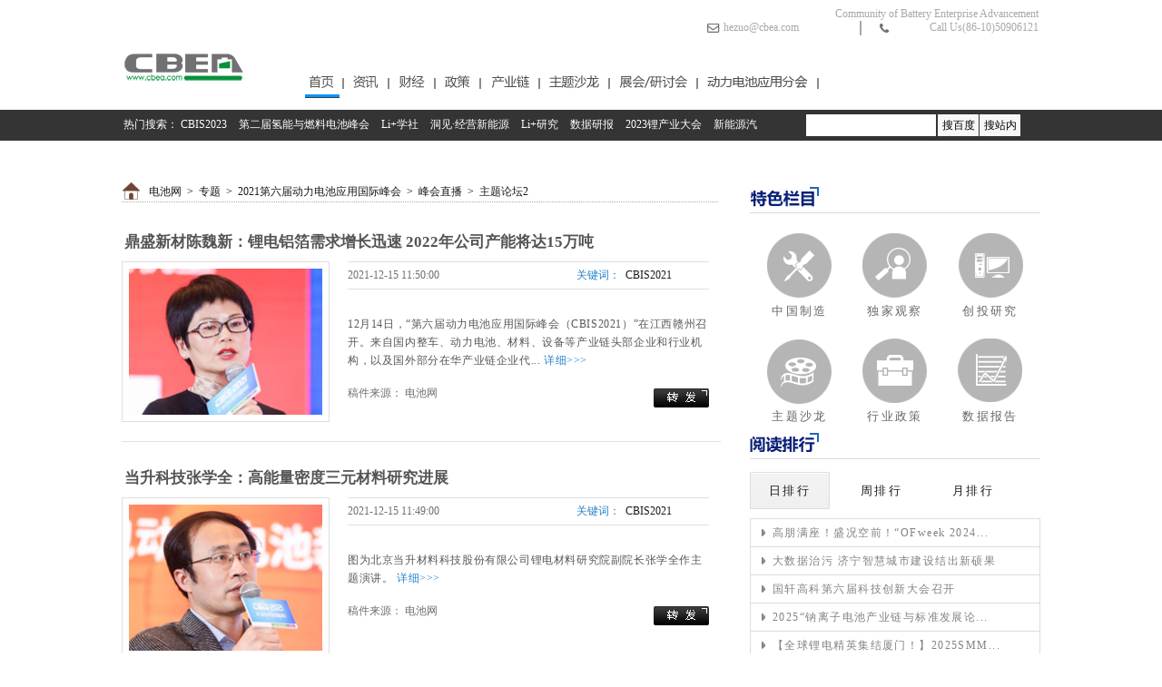

--- FILE ---
content_type: text/html; charset=utf-8
request_url: http://www.cbea.com/cbis202103/index.html
body_size: 16567
content:
<!DOCTYPE html>
<html lang="zh-CN">
  <head>
    <meta charset="utf-8">
    <meta http-equiv="X-UA-Compatible" content="IE=edge">
    <!-- 上述3个meta标签*必须*放在最前面，任何其他内容都*必须*跟随其后！ -->
    <title>主题论坛2-电池网</title>
 	<meta name="keywords" content="">
	<meta name="description" content="">
<link href="/resources/cms/www/default/css/base.css" rel="stylesheet">
    <link href="/resources/cms/www/default/js/swiper/css/swiper.min.css" rel="stylesheet">
    <link href="/resources/cms/www/default/js/mCustomScrollbar/jquery.mCustomScrollbar.css" rel="stylesheet">
    
    <!--[if lt IE 9]>
	<script src="/resources/cms/html5shiv.min.js" type="text/javascript"></script>
	<![endif]-->
    
    <script type="text/javascript" src="/resources/cms/www/default/js/jquery-1.12.2.min.js"></script>
    <script type="text/javascript" src="/resources/cms/www/default/js/jquery-slider.js"></script>
    <script type="text/javascript" src="/resources/cms/www/default/js/jquery.easytabs.min.js"></script>
    <script type="text/javascript" src="/resources/cms/www/default/js/swiper/js/swiper.min.js"></script>
    <script type="text/javascript" src="/resources/cms/www/default/js/jquery-customer-tab.js"></script>
    <script type="text/javascript" src="/resources/cms/www/default/js/mCustomScrollbar/jquery.mCustomScrollbar.min.js"></script>
    <script type="text/javascript" src="/resources/cms/www/default/js/mCustomScrollbar/jquery.mousewheel-3.0.6.min.js"></script>
    <script type="text/javascript" src="/resources/cms/web.js"></script>
    <script type="text/javascript" src="/resources/cms/www/default/js/common.js"></script>
<script src="http://res.wx.qq.com/open/js/jweixin-1.0.0.js"></script>    <link href="/resources/cms/www/default/css/channel_common.css" rel="stylesheet">
    <link href="/resources/cms/www/default/css/zc.css" rel="stylesheet">
    
  </head>
  <body>
  	<div class="">
  		<script type="text/javascript">
         var dd = 'newzt';
		var index_selected = 1;
  		
	  	</script>
<div class="header-box"></div>
		<script type="text/javascript">
		var navParams = {};
		if( typeof(index_selected) != "undefined" && index_selected != "" && index_selected != null ){navParams.index_selected = '';}
		if( typeof(zx_selected) != "undefined" && zx_selected != "" && zx_selected != null ){navParams.zx_selected = '';}
		if( typeof(cj_selected) != "undefined" && cj_selected != "" && cj_selected != null ){navParams.cj_selected = '';}
		if( typeof(zc_selected) != "undefined" && zc_selected != "" && zc_selected != null ){navParams.zc_selected = '';}
		if( typeof(cyl_selected) != "undefined" && cyl_selected != "" && cyl_selected != null ){navParams.cyl_selected = '';}
		if( typeof(zgzz_selected) != "undefined" && zgzz_selected != "" && zgzz_selected != null ){navParams.zgzz_selected = '';}
		if( typeof(ztsn_selected) != "undefined" && ztsn_selected != "" && ztsn_selected != null ){navParams.ztsn_selected = '';}
		if( typeof(wgzz_selected) != "undefined" && wgzz_selected != "" && wgzz_selected != null ){navParams.wgzz_selected = '';}
		if( typeof(zhyth_selected) != "undefined" && zhyth_selected != "" && zhyth_selected != null ){navParams.zhyth_selected = '';}
		
	  	WebUtils.loadCsiPanel('','.header-box','动态通用头部',navParams);
	  	</script>	  	<div class="main">
	  		
	  		<div class="main-box">
	  			<div class="left">
	  				<div class="ponsition-bar">
	  					<div class="text"><a href="/">电池网</a>&nbsp;&nbsp;&gt;&nbsp;&nbsp;<a href="/newzt/index.html">专题</a>&nbsp;&nbsp;&gt;&nbsp;&nbsp;<a href="/CBIS2021/index.html">2021第六届动力电池应用国际峰会</a>&nbsp;&nbsp;&gt;&nbsp;&nbsp;<a href="/fhzb21/index.html">峰会直播</a>&nbsp;&nbsp;&gt;&nbsp;&nbsp;<a href="/cbis202103/index.html">主题论坛2</a></div>
	  				</div>
	  				
	  				<div class="data-container">
	  					<ul class="list">
			  				<li class="item" id="data-item-0">
			 					<div class="title"><a href="/cbis202103/202112/257563.html" target="_blank">鼎盛新材陈魏新：锂电铝箔需求增长迅速 2022年公司产能将达15万吨</a></div>
			 					<div class="content">
			 						<div class="item-left">
			 							<a href="/cbis202103/202112/257563.html" target="_blank"><img src="/resources/u/images/www/20211215122910265_890.jpg" alt="鼎盛新材陈魏新：锂电铝箔需求增长迅速 2022年公司产能将达15万吨"></a>
			 						</div>
			 						<div class="item-right">
			 							<div class="item-date-row">
				 							<div class="date">2021-12-15 11:50:00</div>
				 							<div class="keywords">
				 							关键词：
				 							<span><a href="http://www.cbea.com/CBIS2021/" target="_blank">CBIS2021</a></span>
				 							</div>
			 							</div>
			 							<div class="item-desc">
			 								<span class="tem-desc-box">12月14日，“第六届动力电池应用国际峰会（CBIS2021）”在江西赣州召开。来自国内整车、动力电池、材料、设备等产业链头部企业和行业机构，以及国外部分在华产业链企业代...</span>
			 								<a href="/cbis202103/202112/257563.html" target="_blank">详细>>></a>
			 							</div>
			 							<div class="item-author-row">
			 								<div class="author">稿件来源： 电池网</div>
			 								<div class="zfbtn">
			 									<div class="bdsharebuttonbox" data-tag="share_1">
				 									<a class="bds_more" shareUrl="/cbis202103/202112/257563.html" data-id="data-item-0" data-cmd="more"></a>
				 								</div>
			 								</div>
			 							</div>
			 						</div>
			 					</div>
			 				</li>
			  				<li class="item" id="data-item-1">
			 					<div class="title"><a href="/cbis202103/202112/605544.html" target="_blank">当升科技张学全：高能量密度三元材料研究进展</a></div>
			 					<div class="content">
			 						<div class="item-left">
			 							<a href="/cbis202103/202112/605544.html" target="_blank"><img src="/resources/u/images/www/20211215125337880_363.jpg" alt="当升科技张学全：高能量密度三元材料研究进展"></a>
			 						</div>
			 						<div class="item-right">
			 							<div class="item-date-row">
				 							<div class="date">2021-12-15 11:49:00</div>
				 							<div class="keywords">
				 							关键词：
				 							<span><a href="http://www.cbea.com/CBIS2021/" target="_blank">CBIS2021</a></span>
				 							</div>
			 							</div>
			 							<div class="item-desc">
			 								<span class="tem-desc-box">图为北京当升材料科技股份有限公司锂电材料研究院副院长张学全作主题演讲。</span>
			 								<a href="/cbis202103/202112/605544.html" target="_blank">详细>>></a>
			 							</div>
			 							<div class="item-author-row">
			 								<div class="author">稿件来源： 电池网</div>
			 								<div class="zfbtn">
			 									<div class="bdsharebuttonbox" data-tag="share_1">
				 									<a class="bds_more" shareUrl="/cbis202103/202112/605544.html" data-id="data-item-1" data-cmd="more"></a>
				 								</div>
			 								</div>
			 							</div>
			 						</div>
			 					</div>
			 				</li>
			  				<li class="item" id="data-item-2">
			 					<div class="title"><a href="/cbis202103/202112/596757.html" target="_blank">捷温科技胡峥嵘：以先进的热管理技术进军动力电池市场</a></div>
			 					<div class="content">
			 						<div class="item-left">
			 							<a href="/cbis202103/202112/596757.html" target="_blank"><img src="/resources/u/images/www/20211215122451319_440.jpg" alt="捷温科技胡峥嵘：以先进的热管理技术进军动力电池市场"></a>
			 						</div>
			 						<div class="item-right">
			 							<div class="item-date-row">
				 							<div class="date">2021-12-15 11:48:00</div>
				 							<div class="keywords">
				 							关键词：
				 							<span><a href="http://www.cbea.com/CBIS2021/" target="_blank">CBIS2021</a></span>
				 							</div>
			 							</div>
			 							<div class="item-desc">
			 								<span class="tem-desc-box">捷温科技亚洲区电池产品线经理胡峥嵘，发表了主题为《Gentherm捷温科技电池热管理及电芯连接技术》的演讲，现场展示公司在热管理领域的研发成果。</span>
			 								<a href="/cbis202103/202112/596757.html" target="_blank">详细>>></a>
			 							</div>
			 							<div class="item-author-row">
			 								<div class="author">稿件来源： 电池网</div>
			 								<div class="zfbtn">
			 									<div class="bdsharebuttonbox" data-tag="share_1">
				 									<a class="bds_more" shareUrl="/cbis202103/202112/596757.html" data-id="data-item-2" data-cmd="more"></a>
				 								</div>
			 								</div>
			 							</div>
			 						</div>
			 					</div>
			 				</li>
			  				<li class="item" id="data-item-3">
			 					<div class="title"><a href="/cbis202103/202112/473841.html" target="_blank">大运集团远勤山：与一流企业合作研发世界先进水平新能源车型</a></div>
			 					<div class="content">
			 						<div class="item-left">
			 							<a href="/cbis202103/202112/473841.html" target="_blank"><img src="/resources/u/images/www/20211215120118703_671.jpg" alt="大运集团远勤山：与一流企业合作研发世界先进水平新能源车型"></a>
			 						</div>
			 						<div class="item-right">
			 							<div class="item-date-row">
				 							<div class="date">2021-12-15 11:05:00</div>
				 							<div class="keywords">
				 							关键词：
				 							<span><a href="http://www.cbea.com/CBIS2021/" target="_blank">CBIS2021</a></span>
				 							</div>
			 							</div>
			 							<div class="item-desc">
			 								<span class="tem-desc-box">随着新一代智能网联新能源汽车的诞生，汽车有望成为超越手机以外的第一大移动智能终端。12月14日，“第六届动力电池应用国际峰会(CBIS2021)”在江西赣州隆重召开，峰会以...</span>
			 								<a href="/cbis202103/202112/473841.html" target="_blank">详细>>></a>
			 							</div>
			 							<div class="item-author-row">
			 								<div class="author">稿件来源： 电池网</div>
			 								<div class="zfbtn">
			 									<div class="bdsharebuttonbox" data-tag="share_1">
				 									<a class="bds_more" shareUrl="/cbis202103/202112/473841.html" data-id="data-item-3" data-cmd="more"></a>
				 								</div>
			 								</div>
			 							</div>
			 						</div>
			 					</div>
			 				</li>
			  				<li class="item" id="data-item-4">
			 					<div class="title"><a href="/cbis202103/202112/462162.html" target="_blank">江西明冠锂膜技术有限公司副总经理赵鑫主持“材料技术突破与产业化应用”主题论坛</a></div>
			 					<div class="content">
			 						<div class="item-left">
			 							<a href="/cbis202103/202112/462162.html" target="_blank"><img src="/resources/u/images/www/20211215123739260_511.jpg" alt="江西明冠锂膜技术有限公司副总经理赵鑫主持“材料技术突破与产业化应用”主题论坛"></a>
			 						</div>
			 						<div class="item-right">
			 							<div class="item-date-row">
				 							<div class="date">2021-12-15 10:59:00</div>
				 							<div class="keywords">
				 							关键词：
				 							<span><a href="http://www.cbea.com/CBIS2021/" target="_blank">CBIS2021</a></span>
				 							</div>
			 							</div>
			 							<div class="item-desc">
			 								<span class="tem-desc-box">江西明冠锂膜技术有限公司副总经理赵鑫主持“材料技术突破与产业化应用”主题论坛。</span>
			 								<a href="/cbis202103/202112/462162.html" target="_blank">详细>>></a>
			 							</div>
			 							<div class="item-author-row">
			 								<div class="author">稿件来源： 电池网</div>
			 								<div class="zfbtn">
			 									<div class="bdsharebuttonbox" data-tag="share_1">
				 									<a class="bds_more" shareUrl="/cbis202103/202112/462162.html" data-id="data-item-4" data-cmd="more"></a>
				 								</div>
			 								</div>
			 							</div>
			 						</div>
			 					</div>
			 				</li>
							
			 				
			 			</ul>
			 			
			 			<!-- 分页 -->
<div class="page-box">
	
	
	
	
	
	
	
	
	<div page="1"  > << </div>
	<div page="1" class="cur"  >1</div>
	<div page="1"  > >> </div>
</div>				 	
	  				</div>
	  				<script type="text/javascript">
			 		initPageClick('.data-container .page-box div','.data-container','cbis202103','20','',{});
			 		</script>
	  			</div>
	  			
	  			
	  			<div class="right">
	  				
	  				<!-- 特色栏目开始 -->
	  				<div class="tsnm-box"></div>
	  				<script type="text/javascript">
				  	WebUtils.loadCsiPanel('','.tsnm-box','特色栏目');
				  	</script><!-- 特色栏目结束-->
	  				
	  				<!-- 阅读排行开始 -->
	  				<div class="rdpx-box"></div>
	  				<script type="text/javascript">
				  	WebUtils.loadCsiPanel('','.rdpx-box','阅读排行');
				  	</script><!-- 阅读排行结束-->
	  				
	  				<!-- 热点活动开始 -->
	  				<div class="rdhd-box"></div>
	  				<script type="text/javascript">
				  	WebUtils.loadCsiPanel('','.rdhd-box','热点活动');
				  	</script><!-- 热点活动结束 -->
	  				
	  				<!-- 欢迎投稿开始 -->
	  				<div class="hytg-box"></div>
	  				<script type="text/javascript">
				  	WebUtils.loadCsiPanel('','.hytg-box','欢迎投稿');
				  	</script><!-- 欢迎投稿结束 -->
	  			</div>
	  		
	  		</div>
	  		
	  	</div>
	  	
	  	<script>
	  	var shareText = "";
	  	var shareDesc = "";
	  	var shareUrl = "";
	  	$(".bdsharebuttonbox a").mouseover(function () {
	  		shareUrl = getWebHost()+$(this).attr("shareUrl");
	  		var itemId = $(this).attr("data-id");
	  		shareText = $('#' + itemId + " .title a").text();
	  		shareDesc = $('#' + itemId + " .tem-desc-box").text();
	    });
	  	window._bd_share_config = {
	  			common : {
	  				bdText : '',
	  				bdDesc : '',
	  				onBeforeClick : function(cmd, config){
	  					config.bdUrl = shareUrl;
	  					config.bdText = shareText + "，" + shareDesc;
	  					config.bdDesc = shareDesc;
	  					
	  					return config;
	  				}
	  			},
	  			share : []
	  	}
		with(document)0[(getElementsByTagName('head')[0]||body).appendChild(createElement('script')).src='http://bdimg.share.baidu.com/static/api/js/share.js?cdnversion='+~(-new Date()/36e5)];
		</script>
		
<div class="footer-box">
			<div class="friend-link">
		  			                <div class="friend-link-content">
                    <div class="friend-link-title">热门栏目</div>
                    <ul>
                            <li><a href="http://www.cbea.com/djgc/index.html" target="_blank">独家观察</a></li>
                            <li><a href="http://www.cbea.com/zhengce/index.html" target="_blank">行业政策</a></li>
                            <li><a href="http://www.cbea.com/ldc/index.html" target="_blank">锂电池</a></li>
                            <li><a href="http://www.cbea.com/yldc/index.html" target="_blank">燃料电池</a></li>
                    </ul>
                </div>
	  		</div>
			<div class="footer-box-copyright">
<div class="footer-nav">
	<a href="/www/about/index.html" rel="nofollow">关于我们</a>|<a href="/www/about/contact.html" rel="nofollow">联系我们</a>|<a href="/www/about/privacy.html" rel="nofollow">隐私政策</a>| <a href="/www/about/zg.html" target="_blank">征稿</a>| <a href="/www/about/productservice.html" target="_blank">产品服务</a>| <a href="/www/about/job.html" target="_blank" rel="nofollow">招贤纳士</a>| <a href="http://www.cbea.com/channel/wzdt/index.jhtml" target="_blank">网站地图</a>| <a href="http://www.cbea.com/tags/index.jhtml" target="_blank">标签地图</a>
</div>
<div class="footer">
	<div class="footer-content">
	<p>Copyright&copy;2014电池网 All Rights Reserved.</p>
      <p>法律顾问：北京盈科（沈阳）律师事务所</p>
      <p>版权所有：壹能（北京）网络科技有限公司&nbsp;&nbsp;备案号：<a href="https://beian.miit.gov.cn/#/Integrated/index" rel="nofollow"  target="_blank"  style="color:#ffffff">京ICP备14022966号-1</a>&nbsp;&nbsp;地址：北京市通州区万达广场A座2510<p>
	</div>
</div>
<script type="text/javascript">
var _hmt = _hmt || [];
(function() {
  var hm = document.createElement("script");
  hm.src = "https://hm.baidu.com/hm.js?16e0858fb8426022cd0e60e7b2029b98";
  var s = document.getElementsByTagName("script")[0]; 
  s.parentNode.insertBefore(hm, s);
})();
</script>          </div>
		</div>	</div>
  </body>
</html>

--- FILE ---
content_type: text/html;charset=UTF-8
request_url: http://www.cbea.com/csicustom2.jhtml
body_size: 5080
content:
<div class="header">
		  		<div class="header-text-bar">
		  			<div class="header-text-bar-gsmc">Community of Battery Enterprise Advancement </div>
		  			<div class="header-text-bar-lxfs">
		  				<div class="header-text-bar-call">Call Us(86-10)50906121</div>
		  				<div class="header-text-bar-separator"></div>
		  				<div class="header-text-bar-email">hezuo@cbea.com</div>
		  			</div>
		  		</div>
		  	
		  	</div>
		  	<div class="nav">
		  		
		  				  		<div class="nav-reg-login" style="display: none;"><a href="/cas/login.jhtml" class="nav-login"><i></i>登录</a>&nbsp;&nbsp;|&nbsp;&nbsp;<a href="/member/enterpriseRegister.jhtml">注册</a></div>
		  		
		  		<div class="page-header-container">
			  		<ul class="page-nav">
						<li class="page-nav-item page-nav-item-current ">
							<div class="page-nav-item-text"><a href="/"><img alt="首页" src="/resources/cms/www/default/img/nav-index.png" target="_blank"></a></div>
							<span class="page-nav-item-line"></span>
							<div class="page-nav-item-bottom"></div>
						</li>
						<li class="page-nav-item">
							<div class="page-nav-item-text"><a href="/zixun/index.html" target="_blank"><img alt="资讯" src="/resources/cms/www/default/img/nav-zx.png" ></a></div>
							<span class="page-nav-item-line"></span>
							<div class="page-nav-item-bottom"></div>
						</li>
						<li class="page-nav-item">
							<div class="page-nav-item-text"><a href="/caijing/index.html" target="_blank"><img alt="财经" src="/resources/cms/www/default/img/nav-cj.png" ></a></div>
							<span class="page-nav-item-line"></span>
							<div class="page-nav-item-bottom"></div>
						</li>
						<li class="page-nav-item">
							<div class="page-nav-item-text"><a href="http://www.cbea.com/channel/zhengce/index.jhtml" target="_blank"><img alt="政策" src="/resources/cms/www/default/img/nav-zc.png" ></a></div>
							<span class="page-nav-item-line"></span>
							<div class="page-nav-item-bottom"></div>
						</li>
						<li class="page-nav-item">
							<div class="page-nav-item-text"><a href="/chanyelian/index.html" target="_blank"><img alt="产业链" src="/resources/cms/www/default/img/nav-cyl.png" ></a></div>
							<span class="page-nav-item-line"></span>
							<div class="page-nav-item-bottom"></div>
						</li>
						
						<li class="page-nav-item">
							<div class="page-nav-item-text"><a href="/ztsn/index.html" target="_blank"><img alt="主题沙龙" src="/resources/cms/www/default/img/nav-ztsn.png" ></a></div>
							<span class="page-nav-item-line"></span>
							<div class="page-nav-item-bottom"></div>
						</li>
						<li class="page-nav-item">
							<div class="page-nav-item-text"><a href="/zhyth/index.html" target="_blank" ><img alt="展会/研讨会" src="/resources/cms/www/default/img/nav-zhyth.png" ></a></div>
							<span class="page-nav-item-line"></span>
							<div class="page-nav-item-bottom"></div>
						</li>
						<li class="page-nav-item">
							<div class="page-nav-item-text"><a href="http://pba.cbea.com/" target="_blank"><img alt="动力电池应用分会" src="/resources/cms/www/default/img/nav-dldcyyfh.png" ></a></div>
							<span class="page-nav-item-line"></span>
							<div class="page-nav-item-bottom"></div>
						</li>						
			
					</ul>
		  		</div>
		  		
		  		<div class="nav-corporate-enter" style="display: none;">
		  			<a href="/qypt/index.html"><img src="/resources/cms/www/default/img/corporate-enter93x25.png"></a>
		  		</div>
		  	</div>
		  	<div class="header-search-bar">
		  		<div class="header-search-box">
			  		<div class="hot-search-keywords">
			  			热门搜索：
			  				<span><a href="http://www.cbea.com/CBIS2023/">CBIS2023</a></span>
			  				<span><a href="http://www.cbea.com/2023rldc/">第二届氢能与燃料电池峰会</a></span>
			  				<span><a href="http://www.cbea.com/Lixshz/">Li+学社</a></span>
			  				<span><a href="http://www.cbea.com/dongjian/">洞见·经营新能源</a></span>
			  				<span><a href="http://www.cbea.com/liyj/index.html">Li+研究</a></span>
			  				<span><a href="http://www.cbea.com/yjbg/index.html">数据研报</a></span>
			  				<span><a href="http://www.cbea.com/Suining/">2023锂产业大会</a></span>
			  				<span><a href="http://www.cbea.com/baidusearch.jhtml?q=新能源汽车补贴">新能源汽车补贴</a></span>
			  		</div>
			  		<div class="search-input-box">
						  <form action="/baidusearch.jhtml" method="get" target="_blank">
			  				<div class="search-input-btn" onclick="$(this).parent('form').attr('action','/search.jhtml');$(this).parent('form').submit();">搜站内</div>
						  	<div class="search-input-btn" onclick="$(this).parent('form').attr('action','/baidusearch.jhtml');$(this).parent('form').submit();">搜百度</div>
							<input class="search-input" name="q" defaultVal="站内搜索"  onfocus="if(this.value==$(this).attr('defaultVal')){this.value=''}" onblur="if(this.value == ''){this.value=$(this).attr('defaultVal');}"  type="text">
						 </form>
			  		</div>
		  		</div>
		  	</div>

--- FILE ---
content_type: text/html;charset=UTF-8
request_url: http://www.cbea.com/csicustom2.jhtml
body_size: 1318
content:
<div class="main-title"></div>
<div class="content">
	<div class="item">
		<div class="icon"><a href="/zgzz1/"><img src="/resources/cms/www/default/img/tsnm-icon_09.png"></a></div>
		<div class="title"><a href="/zgzz1/">中国制造</a></div>
	</div>
	<div class="item">
		<div class="icon"><a href="/zixun"><img src="/resources/cms/www/default/img/tsnm-icon_11.png"></a></div>
		<div class="title"><a href="/zixun">独家观察</a></div>
	</div>
	<div class="item">
		<div class="icon"><a href="/caijing"><img src="/resources/cms/www/default/img/tsnm-icon_13.png"></a></div>
		<div class="title"><a href="/caijing">创投研究</a></div>
	</div>
	<div class="item">
		<div class="icon"><a href="/ztsn"><img src="/resources/cms/www/default/img/tsnm-icon_23.png"></a></div>
		<div class="title"><a href="/ztsn">主题沙龙</a></div>
	</div>
	<div class="item">
		<div class="icon"><a href="/channel/zhengce/index.jhtml"><img src="/resources/cms/www/default/img/tsnm-icon_25.png"></a></div>
		<div class="title"><a href="/channel/zhengce/index.jhtml">行业政策</a></div>
	</div>
	<div class="item">
		<div class="icon"><a href="/yjbg/index.html"><img src="/resources/cms/www/default/img/tsnm-icon_27.png"></a></div>
		<div class="title"><a href="/yjbg/index.html">数据报告</a></div>
	</div>

	
</div>

--- FILE ---
content_type: text/html;charset=UTF-8
request_url: http://www.cbea.com/csicustom2.jhtml
body_size: 3220
content:
<div class="main-title"></div>
<div class="content">
	<div class="rdpx-tab-container">
		<ul class='etabs'>
		    <li class='tab'><a href="#rdpx-tabs1">日排行</a></li>
		    <li class='tab'><a href="#rdpx-tabs2">周排行</a></li>
		    <li class='tab'><a href="#rdpx-tabs3">月排行</a></li>
	 	</ul>
		<div id="rdpx-tabs1">
			<ul class="list">
								<li><a href="/zhsyyy/202403/556016.html" target="_blank">高朋满座！盛况空前！“OFweek 2024...</a></li>
				<li><a href="/shdyg1/201711/325194.html" target="_blank">大数据治污 济宁智慧城市建设结出新硕果</a></li>
				<li><a href="/zhsyyy/201701/92662.html" target="_blank">国轩高科第六届科技创新大会召开</a></li>
				<li><a href="/zhsyyy/202509/656217.html" target="_blank">2025“钠离子电池产业链与标准发展论...</a></li>
				<li><a href="/hdyg/202509/829899.html" target="_blank">【全球锂电精英集结厦门！】2025SMM...</a></li>
				<li><a href="/hdyg/202406/189084.html" target="_blank">官宣！全数会2024智慧光伏与储能大会...</a></li>
				<li><a href="/zhsyyy/202511/129776.html" target="_blank">第八届虹桥论坛新型储能分论坛在沪举办</a></li>
			</ul>
		</div>
		<div id="rdpx-tabs2">
			<ul class="list">
				<li><a href="/zhsyyy/202403/556016.html" target="_blank">高朋满座！盛况空前！“OFweek 2024...</a></li>
				<li><a href="/shdyg1/201711/325194.html" target="_blank">大数据治污 济宁智慧城市建设结出新硕果</a></li>
				<li><a href="/zhsyyy/201701/92662.html" target="_blank">国轩高科第六届科技创新大会召开</a></li>
				<li><a href="/zhsyyy/202509/656217.html" target="_blank">2025“钠离子电池产业链与标准发展论...</a></li>
				<li><a href="/hdyg/202509/829899.html" target="_blank">【全球锂电精英集结厦门！】2025SMM...</a></li>
				<li><a href="/hdyg/202406/189084.html" target="_blank">官宣！全数会2024智慧光伏与储能大会...</a></li>
				<li><a href="/zhsyyy/202511/129776.html" target="_blank">第八届虹桥论坛新型储能分论坛在沪举办</a></li>
			</ul>
		</div>
		<div id="rdpx-tabs3">
			<ul class="list">
				<li><a href="/zhsyyy/202509/656217.html" target="_blank">2025“钠离子电池产业链与标准发展论...</a></li>
				<li><a href="/hdyg/202509/829899.html" target="_blank">【全球锂电精英集结厦门！】2025SMM...</a></li>
				<li><a href="/zhsyyy/202311/813738.html" target="_blank">10月18日，由上海有色网（SMM）主办...</a></li>
				<li><a href="/hdyg/202406/189084.html" target="_blank">官宣！全数会2024智慧光伏与储能大会...</a></li>
				<li><a href="/zhsyyy/202403/556016.html" target="_blank">高朋满座！盛况空前！“OFweek 2024...</a></li>
				<li><a href="/hdyg/202509/380877.html" target="_blank">聚焦“十五五”储能发展！2025第四届...</a></li>
				<li><a href="/hdyg/202406/450511.html" target="_blank">权威钠电测评！全国第四批钠电测评通...</a></li>
			</ul>
		</div>
	</div>
</div>

<script type="text/javascript">
$(".rdpx-tab-container").easytabs({
	  animate: false,
	  tabActiveClass: "selected-tab",
	  updateHash: false
	});
</script>

--- FILE ---
content_type: text/html;charset=UTF-8
request_url: http://www.cbea.com/csicustom2.jhtml
body_size: 815
content:
<div class="main-title"></div>
<div class="content">
		<div class="item odd"><a href="http://www.cbea.com/CBIS2019/" title="CBIS2019" target="_blank"><img src="/resources/u/images/www/20190718152450285_590.jpg"></a></div>
	<div class="item even"><a href="http://www.cbea.com/2019diaoyan/index.html" title="2019电池行业调研" target="_blank"><img src="/resources/u/images/www/20190718152531484_933.jpg"></a></div>
	<div class="item odd"><a href="https://mp.weixin.qq.com/s/WBkklh5wSdsY92P85Qh6Kw" title="招聘汇" target="_blank"><img src="/resources/u/images/www/20190819172932985_908.jpg"></a></div>
	<div class="item even"><a href="https://mp.weixin.qq.com/s/-x3ZeNYpfhQAE0U8SPs2Ww" title="求购汇" target="_blank"><img src="/resources/u/images/www/20190819173021745_162.jpg"></a></div>
</div>

--- FILE ---
content_type: text/html;charset=UTF-8
request_url: http://www.cbea.com/csicustom2.jhtml
body_size: 160
content:
<div class="title">欢迎投稿</div>
<div class="content">
	Email：hezuo#cbea.com
	<br>发送邮件时用@替换#
	<br>电话：010-50906123
</div>

--- FILE ---
content_type: text/css
request_url: http://www.cbea.com/resources/cms/www/default/css/base.css
body_size: 9606
content:
body {
    margin: 0;
    font-family: "Helvetica Neue",Helvetica,Arial,sans-serif;
    font-size: 14px;
    background-color: #fff;
    font-size: 12px;font-family: 微软雅黑;
}
*{margin:0;padding:0;list-style-type:none;}
a,img{border:0;}
a {text-decoration: none;font-size: 12px;font-family: 微软雅黑;color:#191919; }
img{margin: 0px;padding: 0px; border:0; vspace:0;}
pre {
white-space: pre-wrap;
word-wrap: break-word;
}
/*上传按钮样式*/
.upload-btn-box{
	float: left;
	height: 41px;
	background: #f5696c;
	width: 144px;
	position:relative;
	cursor: pointer;
}
.upload-btn-box .upload-btn-box-text{
	text-align:center;
	line-height: 40px;
	font-size:15px;
	font-weight:800;
	cursor: pointer;
}
.upload-btn-box input{
    width: 144px;
    height: 41px;
    cursor: pointer;
    font-size: 30px;
    outline: medium none;
    position: absolute;
    filter:alpha(opacity=0);
    -moz-opacity:0;
    opacity:0; 
    left:0px;
    top: 0px;
}
.header,.nav, .header-search-box, .main, .footer-nav, .footer-content{
	width: 1008px;margin: 0 auto;
}
.header-text-bar{margin-top: 8px;font-size: 12px;font-family: 微软雅黑;color: #a8a8a8;height: 50px;}
.header-text-bar-gsmc{text-align: right;}
.header-text-bar-email{background: url("../img/msg10X15.png") no-repeat left center;padding-left: 18px;width: 130px;float: right;}
.header-text-bar-separator{height:16px; width: 2px; background:#a8a8a8; float: right;margin-right: 20px; margin-left: 20px;}
.header-text-bar-call{background: url("../img/tel10x10.png") no-repeat left center;padding-left: 15px;width: 160px; text-align: right;float: right;}

.nav{clear:both; background: url("../img/logo134X41.png") no-repeat left top; height: 25px; position: relative;margin-bottom: 13px; padding-top: 25px;}
.nav-reg-login{position: absolute; top: 0px; right: 0px;width: 90px;height: 25px;}
.nav-login-infor{position: absolute; top: 0px; right: 0px;width: 300px;height: 25px;text-align: right;}
.nav-login i {
    display: inline-block;
    width: 13px;
    height: 13px;
    background: url(../img/d1ev_ico.png) -167px 0 no-repeat;
    margin-right: 5px;
}
.nav-corporate-enter{float: right;margin-top: 10px;position: absolute; bottom: 0px; right: 0px;}
.page-nav{margin: 0px; padding: 0px;list-style-type:none;margin-left: 200px;margin-right: 100px;height: 25px;}
.page-nav li{height: 25px;}
.page-nav a{text-decoration: none; font-size: 14px;font-family: 微软雅黑; }
.page-nav-item{display: inline-block;float: left;position: relative; text-align: center;}
.page-nav-item-text{width: auto;text-align: center; display: inline-block;  margin: 0px; padding: 0px; font-weight: bold; margin: 0px 5px;}
.page-nav-item-line{width: 2px;height: 12px;line-height:12px; background: #8b8b8b;display: inline; float:right;margin-top: 3px; margin-left: 5px; margin-right: 5px}
.page-nav-item-current .page-nav-item-text a{color: #4f4f4f;}
.page-nav-item-bottom{width: 80%;padding: 0px;margin: 0px;line-height: 0px; height: 4px;position: absolute;bottom: 0px;}
.page-nav-item-current .page-nav-item-bottom{background: url("../img/nav-bottom-line1X4.png") repeat-x;}

.header-search-bar{height: 34px;background: #343434;width: 100%;margin-bottom: 10px;}
.hot-search-keywords{color: #ffffff;line-height: 32px;font-size: 12px;font-family: 微软雅黑; width:700px;float: left; }
.hot-search-keywords a{color: #ffffff;font-size: 12px;font-family: 微软雅黑; }
.hot-search-keywords span{margin-right: 10px;}
.search-input-box{float: right;width: 280px;padding-top: 5px;margin-right: 20px;}
.search-input-box .search-input{width: 143px;height: 24px;float: right;font-size: 12px;font-family: 微软雅黑;color: #a8a8a8; border: 0px;margin-right: 1px;}
.search-input-box .search-input-btn{width: 45px;height:24px; line-height:24px; cursor: pointer;float: right;background: #f7f7f7;margin-left: 1px;text-align: center;}

.page-box{clear:both; height: 27px;margin:0px auto; margin-top: 58px;text-align:center;margin-bottom: 51px;}
.page-box div{cursor: pointer;height: 27px;line-height:24px; border: 1px solid #e9e9e9;background: #f7f7f7; display: inline-block;padding:0px 5px;min-width:18px;text-align:center;
-moz-border-radius:  5px;
-webkit-border-radius:  5px;
border-radius: 5px;}
.page-box a{
height: 27px;line-height:24px; border: 1px solid #e9e9e9;background: #f7f7f7; 
display: inline-block;
padding:0px 10px;
text-align:center;
-moz-border-radius:  5px;
-webkit-border-radius:  5px;
border-radius: 5px;}
.page-box .cur{background: #000000; color: #ffffff;border-color: #ffffff;}

.error-message{color: red;text-align: center;font-weight: bold;}

/*友情链接开始*/
.friend-link{background: #3b3b3b;clear: both;margin-top: 40px;padding-top: 20px;padding-bottom: 20px;}
.friend-link .friend-link-content{width: 954px;margin: 0 auto; padding-left: 54px;}
.friend-link .friend-link-title{font-size: 12px;font-family: 微软雅黑;color: #ffffff;line-height: 30px;letter-spacing: 0.3em;}
.friend-link ul li{min-width:155px;margin-right: 5px;display: inline-block; line-height: 23px; background: url("../img/yuandan8X8.png") no-repeat left center ; padding-left: 20px; overflow: hidden;}
.friend-link ul li a{font-size: 12px;font-family: 微软雅黑;color: #ffffff;letter-spacing: 0.15em;}
/*友情链接结束*/

.footer-nav{height: 28px;line-height: 26px;text-align: center;background: #fff;}
.footer-nav a{display: inline-block;padding: 0px 10px;font-size: 12px;font-family: 微软雅黑;font-weight: bold;letter-spacing: 0.3em;}
.footer{background: #3b3b3b;clear: both;height: 100px;text-align: center;font-size: 12px;font-family: 微软雅黑;color: #ffffff; line-height: 30px;padding-top: 36px;letter-spacing: 0.3em;}


/*会议日程开始*/
.hyrc-box {margin: 10px 0px;}
.hyrc-box .item{display: inline-block;width: 72px;height: 72px;margin: 22px 11px 0px 19px;}
.hyrc-box .main-title{height: 28px;border-bottom: 1px solid #dadada;background: url("../img/zhyth_05.png") no-repeat left top;}
.hyrc-box .icon{width: 72px;height: 72px;}
.hyrc-box .title{width: 72px;text-align: center;}
.hyrc-box .title a{font-size: 13px;font-family: 微软雅黑;color: #666666;letter-spacing: 0.18em;line-height: 28px;}
/*会议日程结束*/

/*特色栏目开始*/
.tsnm-box {margin: 10px 0px;}
.tsnm-box .item{display: inline-block;width: 72px;height: 72px;margin: 22px 11px 0px 19px;}
.tsnm-box .main-title{height: 28px;border-bottom: 1px solid #dadada;background: url("../img/tsnm-76X22.png") no-repeat left top;}
.tsnm-box .icon{width: 72px;height: 72px;}
.tsnm-box .title{width: 72px;text-align: center;}
.tsnm-box .title a{font-size: 13px;font-family: 微软雅黑;color: #666666;letter-spacing: 0.18em;line-height: 28px;}
/*特色栏目结束*/

/*阅读排行开始*/
.rdpx-box{margin: 10px 0px;}
.rdpx-box .main-title{height: 28px;border-bottom: 1px solid #dadada;background: url("../img/rdpx_title.png") no-repeat left top;}
.rdpx-box .content{margin-top: 14px;}
.rdpx-box .tab{width: 88px;height: 41px;line-height: 39px;text-align: center;display: inline-block;margin-right: 10px;}
.rdpx-box .selected-tab{width: 86px;height: 39px; border: 1px solid #dddddd;background: url("../img/rdpx-gb.png") repeat-x;}
.rdpx-box .tab a{border: none;background: none;font-size: 13px;font-family: 微软雅黑;letter-spacing: 0.2em;}
.rdpx-box .list{border-top:1px solid #dddddd;margin-top: 9px;list-style-image: url("../img/right-arraw2-5X8.png"); list-style-position: inside;}
.rdpx-box .list li{height: 30px;line-height:30px; border: 1px solid #dddddd; border-top: none; padding-left: 12px;}
.rdpx-box .list li a{font-size: 12px;font-family: 微软雅黑;color: #828282;letter-spacing: 0.12em;}
/*阅读排行结束*/

/*热点活动开始*/
.rdhd-box {margin: 10px 0px;}
.rdhd-box .content{margin-top: 30px;border-bottom: 1px solid #dadada;margin-bottom: 16px;}
.rdhd-box .main-title{height: 28px;border-bottom: 1px solid #dadada;background: url("../img/rdhd-title.png") no-repeat left top;}
.rdhd-box .content .item{width: 127px;height: 127px;border: 1px solid #dddddd;display: inline-block;}
.rdhd-box .content .odd,.rdhd-box .content .even{margin-bottom: 30px;}
.rdhd-box .content .odd{margin-right: 31px;margin-left: 13px;}
/*热点活动结束*/

/*欢迎投稿开始*/
.hytg-box{width: 304px;height: 115px;border: 1px solid #dddddd; margin:0px auto; margin-top: 30px;}
.hytg-box .title{font-size: 16px;font-family: 微软雅黑;color: #6660df;font-weight: bold;text-align: center; margin: 11px 0px 8px 0px;}
.hytg-box .content{text-align: center;line-height: 20px;font-size: 14px;font-family: 微软雅黑;}
/*欢迎投稿结束*/

.main-box .left .ponsition-bar{height: 28px;background: url("../img/xuxian2X1.png") repeat-x left bottom;margin: 10px 0px 0px 0px;}
.main-box .left .ponsition-bar .text{height: 22px;line-height:22px; background: url("../img/home.png") no-repeat left bottom;padding: 5px 0px 0px 30px;}

.message-box {
	padding: 20px;line-height: 25px;background: #fff;border: 5px solid #ccc;
}
.message-box .finish-title{font-size: 16px;font-family: 微软雅黑;font-weight: bold;}
.message-box .message{font-size: 14px;font-family: 微软雅黑;font-weight: bold;color: red;padding-left: 100px;}

.b-hide {display: none !important;}

/*下面是对联广告的css代码*/
.duilian{top:260px;position:absolute; width:102px; overflow:hidden; display:none;}
.duilian_left{ left:6px;}
.duilian_right{right:6px;}
.duilian_con{border:#CCC solid 1px; width:100px; height:300px; overflow:hidden;}
.duilian_close{ width:100%; height:24px; line-height:24px; text-align:center; display:block; font-size:13px; color:#555555; text-decoration:none;}

--- FILE ---
content_type: text/css
request_url: http://www.cbea.com/resources/cms/www/default/css/channel_common.css
body_size: 4077
content:
.main{width: 1012px;margin: 0px auto;}

.focus-box{height: 245px;margin-top: 10px;}
.focus-box .image{width:627px;height: 245px; float:left;}
.focus-box .separator{width:60px;height: 245px; float:left;background: url("../img/zx/zx-focus-60X245.png") no-repeat;margin: 0px;padding: 0px;}
.focus-box .list{width:325px;height: 245px; float:left;margin: 0px;padding: 0px;background: url("../img/zx/zx-focus-rightbg-325X245.png") no-repeat;}
.focus-box .list .item{margin: 8px 0px;}
.focus-box .list .item .title{line-height: 24px;}
.focus-box .list .item .title a{font-size: 14px;font-family: 微软雅黑;font-weight:bold; color: #ffffff;}
.focus-box .list .item .desc{line-height: 20px;padding-right: 20px;height: 40px}
.focus-box .list .item .desc a{font-size: 13px;font-family: 微软雅黑; color: #dddddd;}

.main-box{}
.main-box .left{width: 658px; background: url("../img/zx/zx-14X58.png") no-repeat right top;float: left;}
.main-box .right{width: 320px;float: left;margin-left: 34px;padding-top: 11px;margin-bottom: 20px;}

.main-box .left .tab-container{padding: 34px 0px 0px 0px; background: url("../img/zx/zx-38X8.png") no-repeat left 53px;}
.main-box .left .etabs{border-bottom: 2px solid #1d68b9;margin-right:10px;margin-left: 38px;}
.main-box .left .tab {
    display: inline-block;
    zoom: 1;
    background: #363636;
    border: solid 2px #000000;
    border-bottom: none;
    margin: 0px 0px 0px 9px;;
    -moz-border-radius:  5px 5px 0px 0px;
-webkit-border-radius:  5px 5px 0px 0px;
border-radius: 5px 5px 0px 0px;
}
.main-box .left .selected-tab{
	border-color: #1d68b9;
	background: #ffffff;
	color: #1d68b9;
}
.main-box .left .tab a{
    font-size: 14px;
    font-family: 微软雅黑;
    font-weight: bold;
    line-height: 1.3em;
    display: block;
    padding: 0 10px;
    padding-top: 2px;
    outline: none;
    color: #ffffff;
}
.main-box .left .selected-tab a{
	color: #1d68b9;
}
.tab-container .content-wrap .content-item{display: none;}
.tab-container .content-wrap .active { background: #fff; padding-top: 6px; position: relative; top: 1px; border-color: #666;display: block; }

.main-box .data-container{width: 660px;padding-top: 4px;}
.main-box .data-container .item{width: 660px;height: 231px;margin: 28px 0px 0px 0px;border-bottom: 1px solid #dfdfdf;}
.main-box .data-container .item .title{padding-left: 29px;padding-bottom: 10px;}
.main-box .data-container .item .title a{font-size: 17px;font-family:微软雅黑;color: #545454;font-weight: bold;}

.main-box .data-container .item-left{width: 213px;height:161px; border: 1px solid #dfdfdf;padding: 7px;margin-left: 22px;float: left;margin-right: 20px;}
.main-box .data-container .item-right{width: 376px;float: left;padding-right: 12px;}

.main-box .data-container .item-right2{width: 650px;float: left;padding-right: 12px;}

.main-box .data-container .item-date-row{height: 29px;border: 1px solid #dfdfdf;border-left: none;border-right: none; }
.main-box .data-container .date{line-height: 29px;color: #6f6f6f;font-size: 12px;font-family:宋体;width: fit-content;float: left;}
.main-box .data-container .keywords{line-height: 29px;width: 259px;float: left;overflow: hidden;text-align: right;color: #2481ca;}
.main-box .data-container .keywords span{padding: 0px 3px;}

.main-box .data-container .date2{line-height: 29px;color: #6f6f6f;font-size: 12px;font-family:宋体;width: 165px;float: left;}

.main-box .data-container .keywords2{line-height: 29px;width:459px;float: left;overflow: hidden;text-align: right;color: #2481ca;}

.main-box .data-container .item-desc{clear:both; margin-top:28px; line-height: 20px;letter-spacing: 0.05em;color: #585858;}
.main-box .data-container .item-desc a{color: #2481ca;}

.main-box .data-container .item-author-row{height: 22px;line-height: 22px;margin-top: 15px;color: #6f6f6f;}
.main-box .data-container .author{width: 310px;float: left;}
.main-box .data-container .zfbtn{width: 61px;height: 21px;float: right;}

.bds_more{
	background: url("../img/zx/zx-zf-61X21.png") no-repeat !important;
	width: 46px  !important;height: 21px  !important;
}


--- FILE ---
content_type: text/css
request_url: http://www.cbea.com/resources/cms/www/default/css/zc.css
body_size: 2387
content:
/*广告开始*/
.adv1{width: 1012px;margin: 0px auto;}
.adv1 img{width: 100%; height: 100%;}

.adv2{margin: 0px auto;}
.adv2 span{width: 320px;height: 70px;margin:0px;padding:0px; margin-bottom: 10px;display: inline-block;}
.adv2 img{width: 100%; height: 100%;}

.adv3{margin: 0px auto;}
.adv3 span{width: 155px;height: 44px;margin:0px;padding:0px; margin-bottom: 10px;display: inline-block;}
.adv3 .odd{margin-right: 6px;}
.adv3 .even{}
.adv3 img{width: 100%; height: 100%;}
/*广告结束*/

.main-box .left{background: none;}

.main-box .data-container .item .title{padding-left: 3px;}
.main-box .data-container .item-left{margin-left: 0px;}
.main-box .data-container .item-right {width: 398px;}
.main-box .data-container .item-left img{  width: 213px; height: 161px;}
.subchannel-box{margin-top: 11px; }
.subchannel-box .zc-tab-container{background: url("../img/zc_19.png") repeat-x left 55px; margin-right: 10px;}
.subchannel-box .zc-tab-container .etabs{background: url("../img/zc_18.png") no-repeat left bottom; height: 55px;padding-left: 8px;border: none;margin: 0px;}
.subchannel-box .zc-tab-container .tab{width: 154px;height: 52px;line-height:52px; background: url("../img/zc_15.png") no-repeat; display: inline-block;text-align: left; margin: 0px 0px 0px 0px;border: none;}
.subchannel-box .zc-tab-container .selected-tab{background: url("../img/zc_13.png") no-repeat;}
.subchannel-box .zc-tab-container .tab a{background:no-repeat;font-size: 14px;font-family: 微软雅黑;font-weight:bold;color: #575757;display: block;margin-left: 53px;text-align: left;line-height:50px;}
.subchannel-box .zc-tab-container .item{background: url("../img/arraw3.png") no-repeat 48px center; padding: 0px 0px 0px 59px;margin-top: 10px;}
.subchannel-box .zc-tab-container .item a{margin-right: 36px;font-size: 14px;font-family: 微软雅黑;}

.subchannel-box .separator{height: 8px;background: url("../img/zc_30.png") no-repeat;}

.subchannel-box .area-box{background: url("../img/zc_31.png") no-repeat left bottom; padding: 5px 0px 5px 30px; margin-right: 10px;}

.subchannel-box .area-box .area-more{margin-left: 35px;display: none;}
.subchannel-box .area-box .item{display: inline-block; padding: 0px 10px 0px 0px;font-size: 12px;font-family: 微软雅黑;color: #7b7b7b;line-height: 20px;cursor: pointer;}
.subchannel-box .area-box .more-btn{color: #ad6f0e !important; cursor: pointer;}


--- FILE ---
content_type: application/x-javascript
request_url: http://www.cbea.com/resources/cms/web.js
body_size: 12911
content:
window.WebUtils = {};

WebUtils.loadCsiPanel = function(ctx, showSelector, tpl, options, callback) {
	showSelector = showSelector || "#showDiv";
	options = options || {};
	options.tpl = tpl;
	$(showSelector).load(ctx + "/csicustom2.jhtml", options, callback);
}

WebUtils.getLoctionUrl = function(url){
	if(url.indexOf("http://")<0){
		var basePath = window.location.protocol + "//";
		basePath +=window.location.host;
		url=basePath+url;
	}
	
	return url;
}

WebUtils.loadDataDicInSelect = function(elementSelector, dataDicCatCode, dataDiceItemValue, ctx, listKey, listValue, defaultText, defaultVal){
	var _options = $(elementSelector).find('option');
	if(_options.length>0){
		 _options.remove();
	}
	
	if(listKey == undefined || listKey == null || listKey == ''){
		listKey = 'name';
	}
	if(listValue == undefined || listValue == null || listValue == ''){
		listValue = 'code';
	}
	
	if(defaultText != undefined && defaultText != null && defaultText != ''){
		var newOption = document.createElement("option");
		newOption.appendChild(document.createTextNode(defaultText));
		newOption.setAttribute("value", defaultVal);
		$(elementSelector).append(newOption);
	}
	
	$.getJSON(ctx+"/datadict/ListItem.jhtml",{catCode:dataDicCatCode,value:dataDiceItemValue},function(jsonData){
		var dataDict = jsonData.rows;
		var len = dataDict.length;
		if(len > 0){
			for(var i = 0; i < len; i++){
				var id = dataDict[i][listValue];
				var text = dataDict[i][listKey];
				var _options = $(elementSelector).find('option[value="'+id+'"]');
				if(_options.length==0){
					var newOption = document.createElement("option");
					newOption.appendChild(document.createTextNode(text));
					newOption.setAttribute("value", id);
					$(elementSelector).append(newOption);
				}
			}
		}
	});
}
/**
 * 
 * 显示广告
 */
WebUtils.showAdvertsinges = function(ctx, showSelector, code, count, tpl, options) {
	options = options || {};
	options.tpl = tpl ? tpl : "广告";
	options.adspaceCode = code;
	options.count = count;
	$(showSelector).load(ctx + "/csicustom2.jhtml", options);
}

/**
 * 显示友情链接
 * @param ctx
 * @param showSelector
 * @param code
 * @param count
 */
WebUtils.showFriendLink = function(ctx, showSelector, code, count) {
	var options = {};
	options.tpl = "友情链接";
	options.code = code;
	options.count = count;
	$(showSelector).load(ctx + "/csicustom2.jhtml", options);
}
WebUtils.converWFJson = function(data){
	var json = null;
	try{
		json = eval("("+data+")");
	}catch(e){}
	return json;
}

WebUtils.viewCount = function(base, contentId, viewSelector, commentSelector, downloadSelector, upSelector,
		downSelector, _callback) {
	viewSelector = viewSelector || "#views";
	commentSelector = commentSelector || "#comments";
	downloadSelector = downloadSelector || "#downloads";
	upSelector = upSelector || "upSelector";
	downSelector = downSelector || "#downs";
	$.getJSON(base + "/content_view.jhtml", {
		contentId : contentId
	}, function(data) {
		if(data){
			$(viewSelector).text(data.views);
			$(commentSelector).text(data.comments);
			$(downloadSelector).text(data.downloads);
			$(upSelector).text(data.ups);
			$(downSelector).text(data.downs);
		}
	});
}

/**
 * 添加评论
 */
WebUtils.addComment = function(ctx, txtSelector, contentId, captchaSelector, captchaImgSelector, callback){
	if(contentId == null || contentId == undefined || contentId == ''){
		alert('文章ID不能为空！');
		return false;
	}
	var txt = $(txtSelector).val();
	if(txt == null || txt == undefined || txt == ''){
		alert('评论内容不能为空！');
		return false;
	}
	var captcha = $(captchaSelector).val();
	if(captcha == null || captcha == undefined || captcha == ''){
		alert('验证码不能为空！');
		return false;
	}
	$.post(ctx+'/comment/add.jhtml',{
		contentId:contentId
		,txt : txt
		,captcha : captcha
		},function(data){
			var json = WebUtils.converWFJson(data);
			
			if(json == null){
				alert('提交评论出错，请稍候再试');
				return false
			}
			
			if(json.success == true){
				alert('提交评论成功，请等待审核！');
				$(txtSelector).val('');
				$(captchaSelector).val('');
				var imgSrc = $(captchaImgSelector).attr('src');
				if(imgSrc.indexOf('?') != -1){
					imgSrc = imgSrc.substring(0,imgSrc.indexOf('?'));
				}
				$(captchaImgSelector).attr('src', imgSrc + "?now=" + +new Date().getTime());
				
				if(callback){
					callback.call();
				}
			} else {
				alert(json.msg);
				
				/**
				 * errorCode : 1 : 内容不存在, 2:验证验证码出错，3：需要登录才能评论，4：评论已关闭
				 */
				if(json.errorCode=='2'){
					//刷新验证码
					var imgSrc = $(captchaImgSelector).attr('src');
					if(imgSrc.indexOf('?') != -1){
						imgSrc = imgSrc.substring(0,imgSrc.indexOf('?'));
					}
					$(captchaImgSelector).attr('src', imgSrc + "?now=" + +new Date().getTime());
				}
				if(json.errorCode=='3'){
					//跳转到登录页
					var url = location.href;
					location.href = ctx + '/cas/login.jhtml?returnUrl='+encodeURIComponent(url);
				}
				
				return false;
			}
			
		},'html');
}

//添加留言
WebUtils.addGuestBook = function(ctx, formSelector, callback){
	var form =$(formSelector);
	
	var validateSuccess = form.valid();
	if(validateSuccess == false){
		return false;
	}
	
	var options ={
			url: ctx+'/guestbook/addAjax.jhtml',   
            type:'post',                    
            data:null,
            error : function(){
            	alert('保存失败');
            },
            success:function(data){
            	if(data.success == true){
            		alert("保存成功");
            	} else {
            		alert("保存失败：" + data.msg);
            	}
            	if(callback){
					callback.call(null, data);
				}
            }
         };
	
	form.ajaxSubmit(options); 
}
//报名参会
WebUtils.enrollMeeting = function(ctx, formSelector, callback){
	var form =$(formSelector);
	
	var validateSuccess = form.valid();
	if(validateSuccess == false){
		return false;
	}
	
	var options ={
			url: ctx+'/meeting/enroll.jhtml',   
            type:'post',                    
            data:null,
            error : function(){
            	alert('保存失败');
            },
            success:function(data){
            	if(data.success == true){
            		alert("保存成功");
            	} else {
            		alert("保存失败：" + data.msg);
            	}
            	if(callback){
					callback.call(null, data);
				}
            }
         };
	
	form.ajaxSubmit(options); 
}

/**
 * 收藏商铺
 */
WebUtils.collectShop = function(ctx, enterproseId){
	if(enterproseId == null || enterproseId == undefined || enterproseId == ''){
		alert('商铺不能为空！');
		return false;
	}
	
	$.get(ctx+'/member/collectshop/add.jhtml',{
		e:enterproseId
		},function(data){
			var json = WebUtils.converWFJson(data);
			
			if(json == null){
				alert('收藏商铺出错，请稍候再试');
				return false
			}
			
			if(json.success == true){
				alert('收藏商成功');
			} else {
				alert(json.msg);
				
				/**
				 * errorCode : 1：需要登录才能评论
				 */
				if(json.errorCode=='1'){
					//跳转到登录页
					var url = location.href;
					location.href = ctx + '/cas/login.jhtml?returnUrl='+encodeURIComponent(url);
				}
				
				return false;
			}
			
		},'html');
}

WebUtils.voteItem = function(ctx, itemId, voteCountShowSelector, errorCallback, successCallback){
	if(itemId == null || itemId == undefined || itemId == ''){
		alert('投票项不能为空！');
		return false;
	}
	
	$.post(ctx+'/vote/voteItem.jhtml',{
		id:itemId
		},function(data){
			var json = WebUtils.converWFJson(data);
			
			if(json == null){
				if(errorCallback){
					errorCallback.call(null, '投票出错，请稍候再试');
				} else {
					alert('投票出错，请稍候再试');
				}
				return false
			}
			
			if(json.success == true){
				$(voteCountShowSelector).text(json.obj.voteCount);
				if(successCallback){
					successCallback.call(null, json.msg);
				}
			} else {
				if(errorCallback){
					errorCallback.call(null, json.msg);
				} else {
					alert(json.msg);
				}
				
				if(json.errorCode=='1'){
					//跳转到登录页
					var url = location.href;
					location.href = ctx + '/cas/login.jhtml?returnUrl='+encodeURIComponent(url);
				}
				return false;
			}
			
		},'html');
}

function isPhone(){
	var bIsAndroid = navigator.userAgent.toLowerCase().match(/android/i) == "android";
	var bIsPhone = navigator.userAgent.toLowerCase().match(/iphone/i) == "iphone";
	var bIsiPade = navigator.userAgent.toLowerCase().match(/ipad/i) == "ipad";

	if(bIsAndroid == true || bIsPhone == true || bIsiPade == true){
		return true;
	}
	
	return false;
}

var url = location.href;
var _isPhone = isPhone();

function _isSowWap(){
	var from_ = getQueryString("from");
    if(from_ == "mb"){
    	return false;
    } else {
    	//判断不是首页
    	if(!(typeof(isIndex) != 'undefined' && isIndex==true)){
    		var isPC = getCookie_("isPC");
        	if(isPC+"" == "true"){
        		return false;
        	}
    	}
    }
	
	if(typeof(ishowWap) != 'undefined'){
		if(ishowWap == false){
			return false;
		}
	}
	
	return true;
}
if(_isPhone && _isSowWap()){
	var url = location.href;
	var wapDomain = "m.cbea.com";
	var redirectUrl = "";
	if(url == 'http://www.cbea.com/html/www/index.html' 
		|| url == 'http://cbea.com' 
		|| url == 'http://cbea.com/' 
		|| url == 'http://www.cbea.com/html/www/'
		|| url == 'http://www.cbea.com'
		|| url == 'http://www.cbea.com/'
		
	){
		redirectUrl = "http://"+wapDomain;
	} else if(
			url.indexOf('wap') == -1
			&& url != 'http://m.cbea.com'
			&& url != 'http://m.cbea.com/'
				&& url.indexOf('pba.cbea.com') == -1
	){
		//PC版URL地址才转
		url = url.replace("http://www.cbea.com","http://"+wapDomain);
		url = url.replace("http://cbea.com","http://"+wapDomain);
		
		var urlPath = url.substring(("http://"+wapDomain).length);
		if(urlPath.indexOf(".jhtml") != -1 || urlPath.indexOf(".jspx") != -1){
			//动态PC页面
			if(urlPath.indexOf('wap' == -1)){
				urlPath = "/wwwwap" + urlPath;
				redirectUrl = "http://" + wapDomain + urlPath;
			}
		} else {
			//静态页面，包括有文件名和没文件名的情况
			var urlPathNoRoot = urlPath.substring(1);
			var channelPath = urlPathNoRoot;
			var urlNoChannelPath = "";
			if(urlPathNoRoot.indexOf("\/") != -1){
				channelPath = urlPathNoRoot.substring(0, urlPathNoRoot.indexOf("\/"));
				urlNoChannelPath = urlPathNoRoot.substring(urlPathNoRoot.indexOf("\/"));
			}
			
			if(channelPath.indexOf('wap' == -1)){
				channelPath = channelPath +  "wap";
				redirectUrl = "http://" + wapDomain + "/" + channelPath + urlNoChannelPath;
			}
			
		}
		
	}
	
	if(redirectUrl != ''){
		location.href = redirectUrl;
	}
	
}

function getWebHost(){
	var _protocol = location.protocol;
	var _port = location.port+'';
	var _hostname = location.hostname;
	
	var _host = _protocol + "//" + _hostname;
	if(_port != '80'){
		_host += ":"+_port
	}
	return _host;
}

function weixinShare(shareData){
	var url = location.href;
	url = url.split('#')[0];
	$.getJSON("/cas/wxGetJsapiSignature.jhtml",{url:url},function(data){
		 wx.config({ 
			 debug: false,
			 appId: data.appid,  
			 timestamp: data.timestamp,  
			 nonceStr: data.noncestr,  
			 signature: data.signature,  
			 jsApiList: [  
			        "onMenuShareTimeline", //分享给好友  
			        "onMenuShareAppMessage", //分享到朋友圈  
			        "onMenuShareQQ",  //分享到QQ  
			        "onMenuShareWeibo" //分享到微博  
			 ]  
		 });
		
	});
	
	 wx.ready(function (){
		 wx.onMenuShareAppMessage(shareData);  
		 wx.onMenuShareTimeline(shareData);  
		 wx.onMenuShareQQ(shareData);  
		 wx.onMenuShareWeibo(shareData);  
	 });
}


function getQueryString(name){
	var reg = new RegExp("(^|&)"+ name +"=([^&]*)(&|$)");
	var r = window.location.search.substr(1).match(reg);
	var paramValue="";
     if(r!=null){
    	 paramValue = unescape(r[2]); 
     }
     return paramValue;
}
function setCookie_(name,value, expTime) 
{ 
    document.cookie = name + "="+ escape (value) + ";expires=" + expTime; 
} 

//读取cookies 
function getCookie_(name) 
{ 
    var arr,reg=new RegExp("(^| )"+name+"=([^;]*)(;|$)");
    if(arr=document.cookie.match(reg))
        return unescape(arr[2]); 
    else 
        return null; 
} 


--- FILE ---
content_type: application/x-javascript
request_url: http://www.cbea.com/resources/cms/www/default/js/jquery-customer-tab.js
body_size: 1555
content:
/*
 * 
 *自定义简单TAB
 * 
 */
(function(A){
	A.fn.simpleTab=function(E){
		
		var config={
			actClass:"cur",
			navContainerClass:".focus_pic_preview",
			focusContainerClass:".focus_pic",
			animTime:600,
			delayTime:5000
		};
		
		if(E){
			A.extend(config,E)
		}
		
		var C=config.actClass, D=config.navContainerClass, B=config.focusContainerClass, F=config.animTime, H=config.delayTime, I=null;
		
		return this.each(function(){
			
			var O=A(this), M=A(D+" li",O), P=A(B+" li",O), L=M.length, K=O.height();
			
			function N(R){
				var V=K*R*-1;
				var U=A(B+" li",O), W=null, T=null;
				for(var S=0;S<=R;S++){
					W=U.eq(S);
					T=W.find('script[type="text/templ"]');
					if(T.length>0){
						W.html(T.html())
					}
				}
				
				A(D+" li").eq(R).addClass(C).siblings().removeClass(C);
				A(B+" li").eq(R).addClass(C).siblings().removeClass(C)
			}
			
			function Q(){
				
			}
			
			O.hover(function(){
				if(I){
					clearInterval(I)
				}
			},function(){
				Q()
			});
		
			var J=null;
			
			M.hover(function(){
				
				var R=A(this).index();
				
				if(I){
					clearInterval(I)
				}
				J=setTimeout(function(){
					N(R)
				},300)
			},function(){
				if(J){
					clearTimeout(J)
				}
				Q()
			}).click(function(T){
				var R=A(this).index(), S=P.eq(R).find("a");
				if(document.uniqueID||window.opera){
					S[0].click();
					T.stopPropagation();
					T.preventDefault()
				}
			});
			
			Q()
			
		})
	}
	
})(jQuery);


--- FILE ---
content_type: application/x-javascript
request_url: http://www.cbea.com/resources/cms/www/default/js/common.js
body_size: 4549
content:
function getUrlParam(name) {
    var reg = new RegExp("(^|&)" + name + "=([^&]*)(&|$)"); //构造一个含有目标参数的正则表达式对象
    var r = window.location.search.substr(1).match(reg);  //匹配目标参数
    if (r != null) return decodeURIComponent(r[2]); return ''; //返回参数值
}

//政策点击地域更多
function onclicZCAreaMoreBtn(btn){
	var btnObj = $(btn);
	var isMore = btnObj.attr('isMore');
	if(isMore != 'loaded'){
		$(".area-more").show();
		btnObj.attr('isMore','loaded');
		//$('.title_bor2').css({height : '120px'});
		btnObj.text('收起↑↑↑');
	} else {
		btnObj.attr('isMore','notload');
		//$('.title_bor2').css({height : '50px'});
		$(".area-more").hide();
		btnObj.text('更多>>>');
	}
}
//财经子栏目更多
function showCJChannelMore(btn){
	var btnObj = $(btn);
	var isMore = btnObj.attr('isMore');
	var tabsContaint = $(btn).siblings(".tags-box-containt");
	
	if(isMore != 'loaded'){
		tabsContaint.attr('orgHeight', tabsContaint.height());
		tabsContaint.css({height : ''});
		btnObj.attr('isMore','loaded');
	} else {
		btnObj.attr('isMore','notload');
		var orgHeight = tabsContaint.attr('orgHeight');
		tabsContaint.css({height : orgHeight + 'px'});
	}
}
//初始化普通栏目
function initPageClick(pageSelector, showDivSelector, path, pageSize, ctx, params){
	$(pageSelector).click(function(){
		var pageNo = $(this).attr('page');
		loadChannelPage(pageSelector, showDivSelector, path, pageSize, ctx, params, pageNo);
	});
}

function loadChannelPage(pageSelector, showDivSelector, path, pageSize, ctx, params, pageNo){
	params = $.extend( params, {
		path:path,
		pageSelector:pageSelector,
		showDivSelector:showDivSelector,
		pageSize : pageSize,
		pageNo:pageNo
	})
	
	var tpl = '栏目分页';
	if(params.tpl){
		tpl = params.tpl;
	}
	
	WebUtils.loadCsiPanel(ctx, showDivSelector, tpl, params);
}

//初始化评论列表分页
function initCommentPageClick(pageSelector, showDivSelector, ctx, params){
	$(pageSelector).click(function(){
		var pageNo = $(this).attr('page');
		loadCommentPage(pageSelector, showDivSelector, ctx, params, pageNo);
	});
}

function loadCommentPage(pageSelector, showDivSelector, ctx, params, pageNo){
	params = $.extend( params, {
		pageSelector:pageSelector,
		showDivSelector:showDivSelector,
		pageNo:pageNo
	})
	WebUtils.loadCsiPanel(ctx, showDivSelector, params.tpl, params);
}

//初始化会员商铺栏目
function initMemberShopPageClick(pageSelector, showDivSelector, path, pageSize, ctx, params){
	$(pageSelector).click(function(){
		var pageNo = $(this).attr('page');
		loadMemberShopChannelPage(pageSelector, showDivSelector, path, pageSize, ctx, params, pageNo);
	});
}

function loadMemberShopChannelPage(pageSelector, showDivSelector, path, pageSize, ctx, params, pageNo){
	params = $.extend( params, {
		path:path,
		pageSelector:pageSelector,
		showDivSelector:showDivSelector,
		pageSize : pageSize,
		pageNo:pageNo
	})
	
	var createMemberId = getUrlParam('m');
	params.createMemberId = createMemberId;
	
	WebUtils.loadCsiPanel(ctx, showDivSelector, '会员商铺栏目分页', params);
}

function isPhone(){
	var bIsAndroid = navigator.userAgent.toLowerCase().match(/android/i) == "android";
	var bIsPhone = navigator.userAgent.toLowerCase().match(/iphone/i) == "iphone";
	var bIsiPade = navigator.userAgent.toLowerCase().match(/ipad/i) == "ipad";

	if(bIsAndroid == true || bIsPhone == true || bIsiPade == true){
		return true;
	}
	
	return false;
}

function goPage(params){
	var params = $.extend( getRequestParams(), params);
	
	var newParams = {};
	for(var p in params){
		var val = params[p];
		if(val != null && val != '' && val != undefined){
			newParams[p] = val;
		}
	}
	
	var urlParams = $.param(newParams);
	var url = window.location.href;
	if(url.indexOf("#") != -1){
		url = url.substring(0, url.indexOf("#"));
	}
	if(url.indexOf("?") != -1){
		url = url.substring(0, url.indexOf("?"));
	}
	if(urlParams != ''){
		urlParams = "?" + urlParams;
	}
	url = url + urlParams;
	
	window.location.href = url;
}

function getRequestParams() {  
   var url = location.search; //获取url中"?"符后的字串  
   var theRequest = new Object();  
   if (url.indexOf("?") != -1) {  
      var str = url.substr(1);  
      strs = str.split("&");  
      for(var i = 0; i < strs.length; i ++) {
    	  var val = strs[i].split("=")[1];
    	  if(val != null && val != '' && val != undefined){
    		  theRequest[strs[i].split("=")[0]]=unescape(strs[i].split("=")[1]);
    	  }
      }  
   }  
   return theRequest;  
}  

--- FILE ---
content_type: application/x-javascript
request_url: http://www.cbea.com/resources/cms/www/default/js/jquery-slider.js
body_size: 1819
content:
/*
 * 
 *http://www.17sucai.com/preview/1/2013-04-28/banner/demo.html 
 * 
 */

(function(A){
	A.fn.sliderImgFocus=function(E){
		
		var G={
			actClass:"cur",
			navContainerClass:".focus_pic_preview",
			focusContainerClass:".focus_pic",
			animTime:600,
			delayTime:5000
		};
		
		if(E){
			A.extend(G,E)
		}
		
		var C=G.actClass, D=G.navContainerClass, B=G.focusContainerClass, F=G.animTime, H=G.delayTime, I=null;
		
		return this.each(function(){
			
			var O=A(this), M=A(D+" li",O), P=A(B+" li",O), L=M.length, K=O.height();
			
			function N(R){
				var V=K*R*-1;
				var U=A(B+" li",O), W=null, T=null;
				for(var S=0;S<=R;S++){
					W=U.eq(S);
					T=W.find('script[type="text/templ"]');
					if(T.length>0){
						W.html(T.html())
					}
				}
				A(B,O).stop().animate({top:V},F,function(){
					var Y=O.find("h3"), X=Y.height();
					Y.height(0).html(A(B+" li").eq(R).find("img").attr("alt")).animate({height:X},600)
				});
				A(D+" li").eq(R).addClass(C).siblings().removeClass(C)
			}
			
			function Q(){
				if(I){
					clearInterval(I)
				}
				I=setInterval(function(){
					var R=A(D+" li."+C).index();
					N((R+1)%L)
				},H)
			}
			
			O.hover(function(){
				if(I){
					clearInterval(I)
				}
			},function(){
				Q()
			});
		
			var J=null;
			
			M.hover(function(){
				
				var R=A(this).index();
				
				if(I){
					clearInterval(I)
				}
				J=setTimeout(function(){
					N(R)
				},300)
			},function(){
				if(J){
					clearTimeout(J)
				}
				Q()
			}).click(function(T){
				var R=A(this).index(), S=P.eq(R).find("a");
				if(document.uniqueID||window.opera){
					S[0].click();
					T.stopPropagation();
					T.preventDefault()
				}
			});
			
			Q()
			
		})
	}
	
})(jQuery);
